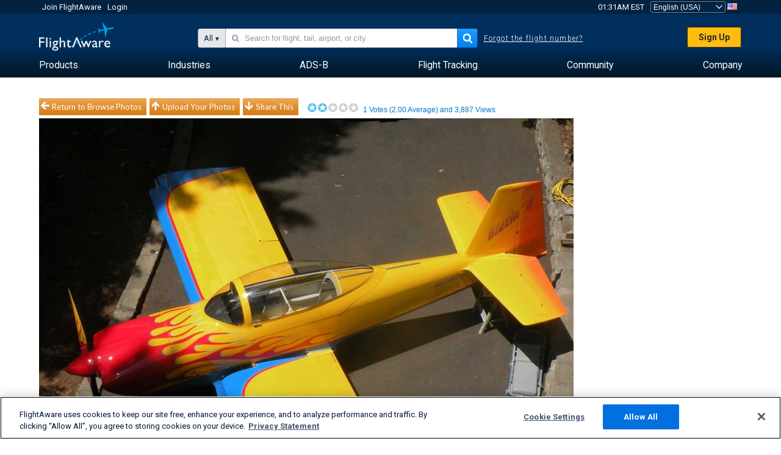

--- FILE ---
content_type: text/plain;charset=UTF-8
request_url: https://c.pub.network/v2/c
body_size: -113
content:
19bd78b6-b8c5-4593-9b26-4f85395189e0

--- FILE ---
content_type: text/plain;charset=UTF-8
request_url: https://c.pub.network/v2/c
body_size: -265
content:
8712b719-9535-4c8b-991b-e4db62fc5726

--- FILE ---
content_type: application/javascript; charset=utf-8
request_url: https://fundingchoicesmessages.google.com/f/AGSKWxWCyO2aZb12kj7293JxiuyE120hznyiJ4mhTnscJ4gkQXzEBmI5dbx6xJgliqwYUxLod3jdjnDW0XrpZq-R42qHg_vEyBhp6na_CRE8Hm-lMsLinzQG-Kb0hrCkF_UyABIvcvY72fX8TXle37wYO8zhZ16etA9ma8zF7Mh2AZTtL-k7sn3nGGbVolsp/_/homepageadvertright./mainpagepopupadv1./ads.css/iframeads./adsadclient31.
body_size: -1290
content:
window['255c88b4-3746-404d-8f1b-be179ad5c1c8'] = true;